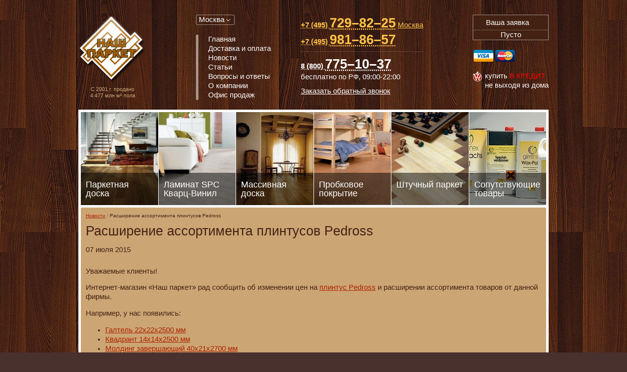

--- FILE ---
content_type: text/html; charset=UTF-8
request_url: https://www.our-parquet.ru/news/rasshirenie-assortimenta-plintusov-pedross.html
body_size: 19169
content:
<!DOCTYPE html>
<html lang="ru">
<head>
	<meta charset="utf-8">
	<meta name="viewport" content="width=device-width, initial-scale=1">
	<link rel="shortcut icon" href="/favicon.ico">
	<meta name="description" content="Расширение ассортимента плинтусов Pedross" />
<meta name="keywords" content="Расширение ассортимента плинтусов Pedross" />
<link rel="stylesheet" type="text/css" href="/assets/a4b0535a/app.min.css" />
<script type="text/javascript">
/*<![CDATA[*/
var jsParams={"csrf":{"YII_CSRF_TOKEN":"NldlamVvMXlmRVZRdW5nbEdPMWJTcUxIWHNGMVl0YTBsQCzvBCg-vkyt1d5C5GszGQNjCJ0CZhEoP3C5gTN4bg=="}};
/*]]>*/
</script>
<title>Расширение ассортимента плинтусов Pedross</title>
		<script>
		(function (i, s, o, g, r, a, m) {
			i['GoogleAnalyticsObject'] = r;
			i[r] = i[r] || function () {
				(i[r].q = i[r].q || []).push(arguments)
			}, i[r].l = 1 * new Date();
			a = s.createElement(o),
				m = s.getElementsByTagName(o)[0];
			a.async = 1;
			a.src = g;
			m.parentNode.insertBefore(a, m)
		})(window, document, 'script', '//www.google-analytics.com/analytics.js', 'ga');
		ga('create', 'UA-54488113-9', 'auto');
		ga('send', 'pageview');
	</script>
</head>
<body class="news news-rasshirenie-assortimenta-plintusov-pedross">


<div class="pageWrapperHolder">
	<div class="pageWrapper">

		<div class="header">

			<div class="logo">
				<a title="Паркет, Штучный паркет, Массивная доска, Ламинированный паркет" href="/">Паркет, Штучный паркет, Массивная доска, Ламинированный паркет</a>				<div id="floorCounter" class="floorCounter">
	С 2001 г. продано<br/>
	4.477 млн м&sup2; пола
</div>			</div>

			<dl class="navigationWrapper">
				<dt>
					<a href>
						<i class="icon-menu"></i> <span>Меню</span>
					</a>
				</dt>
				<dd>
					<dl class="regionSelector" id="yw0">
	<dt>
		<a href="http://www.our-parquet.ru/">Москва</a></i>
	</dt>
	<dd>
		<p class="title">Выберите регион</p>
		<ul>
							<li class="active">
					<a class="default" href="http://www.our-parquet.ru/">Москва</a>				</li>
							<li>
					<a class="" href="http://spb.our-parquet.ru/">Санкт-Петербург</a>				</li>
							<li>
					<a class="" href="http://volgograd.our-parquet.ru/">Волгоград</a>				</li>
							<li>
					<a class="" href="http://voronezh.our-parquet.ru/">Воронеж</a>				</li>
							<li>
					<a class="" href="http://ekaterinburg.our-parquet.ru/">Екатеринбург</a>				</li>
							<li>
					<a class="" href="http://nizhniy-novgorod.our-parquet.ru/">Нижний Новгород</a>				</li>
							<li>
					<a class="" href="http://nmsk.our-parquet.ru/">Новомосковск</a>				</li>
					</ul>
	</dd>
</dl>					<ul class="mainNavigation" id="yw1">
<li class="level0 first"><a title="Главная" href="/"><span>Главная</span></a></li>
<li class="level0"><a title="Доставка и оплата" href="/delivery-and-payment/"><span>Доставка и оплата</span></a></li>
<li class="level0"><a title="Новости" href="http://www.our-parquet.ru/news/"><span>Новости</span></a></li>
<li class="level0"><a title="Статьи" href="http://www.our-parquet.ru/articles/"><span>Статьи</span></a></li>
<li class="level0"><a title="Вопросы и ответы" href="http://www.our-parquet.ru/faq/"><span>Вопросы и ответы</span></a></li>
<li class="level0"><a title="О компании" href="http://www.our-parquet.ru/aboutus/"><span>О компании</span></a></li>
<li class="level0 last"><a title="Офис продаж" href="/contacts/"><span>Офис продаж</span></a></li>
</ul>				</dd>
			</dl>

			<dl class="contactsWrapper">
				<dt>
					<a href>
						<i class="icon-phone"></i> <span>Телефоны</span>
					</a>
				</dt>
				<dd>
					<div class="contacts"><span class="fn org" style="display:none;">&laquo;Наш паркет&raquo;</span>
<div class="phone main">
<p class="tel"><abbr class="value" title="+7 (495) 729-82-25"><span class="code">+7 (495)</span> <span class="number">729&ndash;82&ndash;25</span></abbr> <a class="address" href="/contacts/moscow/">Москва</a></p>

<p class="tel"><abbr class="value" title="+7 (495) 981-86-57"><span class="code">+7 (495)</span> <span class="number">981&ndash;86&ndash;57</span></abbr></p>
</div>

<div class="phone">
<p class="tel"><abbr class="value" title="8 (800) 775-10-37"><span class="code">8 (800)</span> <span class="number">775&ndash;10&ndash;37</span></abbr> бесплатно по РФ, <span class="workhours">09:00-22:00</span></p>
</div>
<a class="callback ourParquetBackCall" href="#callback" title="Заказать обратный звонок">Заказать обратный звонок</a></div>				</dd>
			</dl>

			<div class="shoppingCartWrapper">

				<dl id="shoppingCart" class="shoppingCart cartIsEmpty">
	<dt>
		<a href="/cart/" title="Перейти к оформлению заявки">
			<i class="icon-shipping-cart"></i>
			<span class="itemsQuantity">0</span>
			<span class="label">Ваша заявка</span>
		</a>
	</dt>
	<dd class="shoppingCartOrderDetails">
					<span class="empty">Пусто</span>
			</dd>
</dl>

				<dl class="creditCards">
					<dt>Принимаем к оплате пластиковые карты</dt>
					<dd>
						<ul>
							<li title="Принимаем к оплате пластиковые карты Visa"><a class="visa" href="/delivery-and-payment/">Visa</a></li>
							<li title="Принимаем к оплате пластиковые карты MasterCard"><a class="mastercard" href="/delivery-and-payment/">MasterCard</a></li>
						</ul>
					</dd>
				</dl>

				<div class="credit" title="Купить в кредит">
					<span>Купить <i>в кредит</i></span>
					<span>не выходя из дома</span>
				</div>

			</div>

		</div>

			<div class="catalogBlocksNavigation">
		<ul>
														<li style="background-image:url(/media/cache/hierarchy/0x190_r/p/pa/parquet-doska.jpg);)">
					<a href="/catalog/parquet-doska/"
					   title="Паркетная доска"
					   >
						<span class="title">Паркетная доска</span>
					</a>
				</li>
											<li style="background-image:url(/media/cache/hierarchy/0x190_r/l/la/laminat.jpg);)">
					<a href="/catalog/laminat/"
					   title="Ламинат       SPC Кварц-Винил"
					   >
						<span class="title">Ламинат       SPC Кварц-Винил</span>
					</a>
				</li>
											<li style="background-image:url(/media/cache/hierarchy/0x190_r/m/ma/massive-board.jpg);)">
					<a href="/catalog/massive-board/"
					   title="Массивная доска"
					   >
						<span class="title">Массивная доска</span>
					</a>
				</li>
											<li style="background-image:url(/media/cache/hierarchy/0x190_r/c/co/cork-cover.jpg);)">
					<a href="/catalog/cork-cover/"
					   title="Пробковое покрытие"
					   >
						<span class="title">Пробковое покрытие</span>
					</a>
				</li>
											<li style="background-image:url(/media/cache/hierarchy/0x190_r/s/sh/shtuchnii-parquet.jpg);)">
					<a href="/catalog/shtuchnii-parquet/"
					   title="Штучный паркет"
					   >
						<span class="title">Штучный паркет</span>
					</a>
				</li>
											<li style="background-image:url(/media/cache/hierarchy/0x190_r/s/so/soputstvuyuschie-tovary.jpg);)">
					<a href="/catalog/soputstvuyuschie-tovary/"
					   title="Сопутствующие товары"
					   >
						<span class="title">Сопутствующие товары</span>
					</a>
				</li>
					</ul>
	</div>

			<div class="contentWrapper">

		
		
<div id="sectionMain" class="section sectionMain">

	<div class="sectionContentWrapper noSidebars">

		
		<div class="sectionContent">

			<div class="sectionContentInner">

				
				<ul class="breadcrumbs">
<li><a href="/news/">Новости</a></li>
<li><span>Расширение ассортимента плинтусов Pedross</span></li>
</ul>
									<div class="sectionTitleWrapper">
													<h1 class="sectionTitle">Расширение ассортимента плинтусов Pedross</h1>
											</div>
				
				
				
	<div class="newsItemWrapper">

		<p class="newsDatetime"><i
				class="fa fa-clock-o"></i> 07 июля 2015		</p>
				<div class="userContent newsContent">
			<p style="margin-top: 10px;">Уважаемые клиенты!</p>
<p>Интернет-магазин «Наш паркет» рад сообщить об изменении цен на <a href="http://www.our-parquet.ru/catalog/soputstvuyuschie-tovary/plintus/pedross/" target="_blank">плинтус Pedross</a> и расширении ассортимента товаров от данной фирмы.</p>
<p>Например, у нас появились:</p>
<ul>
<li> <a href="http://www.our-parquet.ru/catalog/soputstvuyuschie-tovary/plintus/pedross/plintus22x22-pd/" target="_blank">Галтель 22х22х2500 мм</a></li>
<li><a href="http://www.our-parquet.ru/catalog/soputstvuyuschie-tovary/plintus/pedross/plintus14x14-pd/" target="_blank">Квадрант 14х14х2500 мм</a></li>
<li><a href="http://www.our-parquet.ru/catalog/soputstvuyuschie-tovary/plintus/pedross/edge/" target="_blank">Молдинг завершающий 40х21х2700 мм</a></li>
<li><a href="http://www.our-parquet.ru/catalog/soputstvuyuschie-tovary/plintus/pedross/reducer/" target="_blank">Молдинг разноуровневый 58х21,5х2700 мм</a></li>
<li><a href="http://www.our-parquet.ru/catalog/soputstvuyuschie-tovary/plintus/pedross/t-bar/" target="_blank">Т-молдинг 58х21х1000/2700 мм</a></li>
<li><a href="http://www.our-parquet.ru/catalog/soputstvuyuschie-tovary/plintus/pedross/plintus25x25-pd/" target="_blank">Уголок 25х25х2500 мм</a> </li>
</ul>		</div>
		
	</div>


							</div>

		</div>

		
	</div>
</div>
		
	</div>

					<div class="footer">
				<div class="footerInner">

					<div class="row">
						<ul class="mainNavigation" id="yw2">
<li class="level0 first"><a title="Главная" href="/"><span>Главная</span></a></li>
<li class="level0"><a title="Доставка и оплата" href="/delivery-and-payment/"><span>Доставка и оплата</span></a></li>
<li class="level0"><a title="Новости" href="http://www.our-parquet.ru/news/"><span>Новости</span></a></li>
<li class="level0"><a title="Статьи" href="http://www.our-parquet.ru/articles/"><span>Статьи</span></a></li>
<li class="level0"><a title="Вопросы и ответы" href="http://www.our-parquet.ru/faq/"><span>Вопросы и ответы</span></a></li>
<li class="level0"><a title="О компании" href="http://www.our-parquet.ru/aboutus/"><span>О компании</span></a></li>
<li class="level0 last"><a title="Офис продаж" href="/contacts/"><span>Офис продаж</span></a></li>
</ul>
						<div class="info">
							<noindex>
								<dl class="stat">
									<dt>Наша статистика</dt>
									<dd>
										<div><a href="//yandex.ru/cy?base=0&amp;host=www.our-parquet.ru"><img src="//www.yandex.ru/cycounter?www.our-parquet.ru" alt="Яндекс цитирования" width="88" height="31" /></a></div>
<div><!--LiveInternet counter--><script type="text/javascript"><!--
document.write("<a href='//www.liveinternet.ru/click' "+
"target=_blank><img src='//counter.yadro.ru/hit?t19.1;r"+
escape(document.referrer)+((typeof(screen)=="undefined")?"":
";s"+screen.width+"*"+screen.height+"*"+(screen.colorDepth?
screen.colorDepth:screen.pixelDepth))+";u"+escape(document.URL)+
";h"+escape(document.title.substring(0,80))+";"+Math.random()+
"' alt='' title='LiveInternet: показано число посетителей за"+
" сегодня' "+
"border=0 width=88 height=31><\/a>")//--></script><!--/LiveInternet-->

<!-- begin of Top100 code -->

<script id="top100Counter" type="text/javascript" src="//counter.rambler.ru/top100.jcn?2149765"></script>
<noscript>
<img src="//counter.rambler.ru/top100.cnt?2149765" alt="" width="1" height="1" border="0" />

</noscript>
<!-- end of Top100 code -->
<!-- begin of Top100 logo -->
<a href="//top100.rambler.ru/home?id=2149765">
<img src="//top100-images.rambler.ru/top100/w8.gif" alt="Rambler's Top100"
width="88" height="31" border="0" /></a></div>


<!-- Yandex.Metrika counter -->
<script type="text/javascript">
(function (d, w, c) {
    (w[c] = w[c] || []).push(function() {
        try {
            w.yaCounter26118594 = new Ya.Metrika({id:64977190,
                    webvisor:true,
                    clickmap:true,
                    trackLinks:true,
                    accurateTrackBounce:true});
        } catch(e) { }
    });

    var n = d.getElementsByTagName("script")[0],
        s = d.createElement("script"),
        f = function () { n.parentNode.insertBefore(s, n); };
    s.type = "text/javascript";
    s.async = true;
    s.src = (d.location.protocol == "https:" ? "https:" : "http:") + "//mc.yandex.ru/metrika/watch.js";

    if (w.opera == "[object Opera]") {
        d.addEventListener("DOMContentLoaded", f, false);
    } else { f(); }
})(document, window, "yandex_metrika_callbacks");
</script>
<noscript><div><img src="//mc.yandex.ru/watch/64977190" style="position:absolute; left:-9999px;" alt="" /></div></noscript>
<!-- /Yandex.Metrika counter -->

<script type="text/javascript"><!-- /* build:::5 */ -->
        var liveTex = true,
                liveTexID = 30755,
                liveTex_object = true;
        (function() {
                var lt = document.createElement('script');
                lt.type ='text/javascript';
                lt.async = true;
                lt.src = '//cs15.livetex.ru/js/client.js';
                var sc = document.getElementsByTagName('script')[0];
                sc.parentNode.insertBefore(lt, sc);
        })();
</script>

<script type="text/javascript">(window.Image ? (new Image()) : document.createElement('img')).src = location.protocol + '//vk.com/rtrg?r=sNvYJSqM7Uidrn*eYf3PEGn3YlKHs0zaYjMl8fJfIatpao2sPlZDwhLOKafQB7jJXWMC9u3rOI4vh3oqHzfDES5RvQokUFKpAFD4HAF4EogyQ/4XVFBipBnhzEB2e7Gsp0tMgPILLoCi6gV/i2Z2uePPdnMwKCaMRS6rx1xg*vU-';</script>

<script>(function() {
  var _fbq = window._fbq || (window._fbq = []);
  if (!_fbq.loaded) {
    var fbds = document.createElement('script');
    fbds.async = true;
    fbds.src = '//connect.facebook.net/en_US/fbds.js';
    var s = document.getElementsByTagName('script')[0];
    s.parentNode.insertBefore(fbds, s);
    _fbq.loaded = true;
  }
  _fbq.push(['addPixelId', '924673267562490']);
})();
window._fbq = window._fbq || [];
window._fbq.push(['track', 'PixelInitialized', {}]);
</script>
<noscript><img height="1" width="1" alt="" style="display:none" src="https://www.facebook.com/tr?id=924673267562490&ev=PixelInitialized" [^] /></noscript>

<!-- <script type="text/javascript" src="//2calls.ru/files/widgets/6011-ed63536b9-6b9a0dc1b3224e1-e14529285a672-a672-24d-b.js" charset="UTF-8"></script> -->									</dd>
								</dl>
							</noindex>
							©&nbsp;1995&ndash;2026 &laquo;Наш паркет&raquo;<br/>
						</div>

					</div>

					<div class="disclaimer">
						Все права защищены и охраняются законом. Использование материалов сайта разрешено только с
						письменного разрешения интернет-магазина «Наш паркет».
						Сведения, размещенные на настоящем интернет-ресурсе, носят исключительно информационный характер
						и
						не являются публичной офертой (ст. 437 Гражданского кодекса РФ).
						Убедительная просьба дополнительно уточнять указанные данные по электронной почте или контактным
						телефонам.
					</div>

				</div>
			</div>
			
		
	</div>
</div>
<div class="callbackPopupWrapper" id="callbackPopupWrapper">
	<div class="title">Обратный звонок</div>
	<div class="content">

		<form name="callbackForm" id="callback-form" action="/callback/" method="post">
<input type="hidden" value="NldlamVvMXlmRVZRdW5nbEdPMWJTcUxIWHNGMVl0YTBsQCzvBCg-vkyt1d5C5GszGQNjCJ0CZhEoP3C5gTN4bg==" name="YII_CSRF_TOKEN" />
		<div class="errorMessages">

		</div>

		<div class="row name">
			<input placeholder="Ваше имя" maxlength="255" name="Callback[name]" id="Callback_name" type="text" />		</div>

		<div class="row name">
			<input placeholder="Телефон" maxlength="128" name="Callback[phone]" id="Callback_phone" type="tel" />		</div>

		<div class="row text">
			<textarea placeholder="Комментарий" name="Callback[text]" id="Callback_text"></textarea>		</div>

		<div class="row recaptcha">
			<div>
				<input id="Callback_captcha" name="Callback[captcha]" type="hidden" /><div id="widgetRecaptcha_0"></div>			</div>
		</div>

		<div class="row buttons">
			<button type="submit">Перезвоните мне</button>
			<button type="reset">Отмена</button>
		</div>

		</form>
	</div>
</div>

<script type="text/javascript" src="/assets/265cb2f6/jquery.min.js"></script>
<script type="text/javascript" src="/assets/a4b0535a/app.bundle.min.js"></script>
<script type="text/javascript" src="/assets/fda201a4/widget.min.js"></script>
<script type="text/javascript" src="https://www.google.com/recaptcha/api.js?onload=recaptchaLoadCallback&amp;render=explicit&amp;hl=ru"></script>
<script type="text/javascript">
/*<![CDATA[*/
(function(g){
	'use strict';
	var ReCaptchaComponent = function () {
	    var self, defaultParams = {"sitekey":"6LeDINgSAAAAAORLDi_K35Us3OXNrOH-4AAehkzU"}, dfd = $.Deferred();
	    self = {
	        init: function () {
	            return dfd.resolve(self);
	        },
	        promise: function () {
	            return dfd.promise();
	        },
	        recaptcha: function () {
	            return grecaptcha;
	        },
	        widget: function (id, params) {
				params = $.extend({}, defaultParams, params || {});
	            return grecaptcha.render(id, params);
	        }
	    };
        return self;
	};
	g.recaptchaLoadCallback = (g.window.reCaptchaComponent = new ReCaptchaComponent()).init
})(this);
var recaptchaCallback_Callback_captcha = function(response){jQuery('#Callback_captcha').val(response);};
window.reCaptchaComponent.promise().then(function(c){c.widget('widgetRecaptcha_0', {callback: recaptchaCallback_Callback_captcha});});
/*]]>*/
</script>
</body>
</html>


--- FILE ---
content_type: text/html; charset=utf-8
request_url: https://www.google.com/recaptcha/api2/anchor?ar=1&k=6LeDINgSAAAAAORLDi_K35Us3OXNrOH-4AAehkzU&co=aHR0cHM6Ly93d3cub3VyLXBhcnF1ZXQucnU6NDQz&hl=ru&v=PoyoqOPhxBO7pBk68S4YbpHZ&size=normal&anchor-ms=20000&execute-ms=30000&cb=g2pqw7kha7pb
body_size: 49652
content:
<!DOCTYPE HTML><html dir="ltr" lang="ru"><head><meta http-equiv="Content-Type" content="text/html; charset=UTF-8">
<meta http-equiv="X-UA-Compatible" content="IE=edge">
<title>reCAPTCHA</title>
<style type="text/css">
/* cyrillic-ext */
@font-face {
  font-family: 'Roboto';
  font-style: normal;
  font-weight: 400;
  font-stretch: 100%;
  src: url(//fonts.gstatic.com/s/roboto/v48/KFO7CnqEu92Fr1ME7kSn66aGLdTylUAMa3GUBHMdazTgWw.woff2) format('woff2');
  unicode-range: U+0460-052F, U+1C80-1C8A, U+20B4, U+2DE0-2DFF, U+A640-A69F, U+FE2E-FE2F;
}
/* cyrillic */
@font-face {
  font-family: 'Roboto';
  font-style: normal;
  font-weight: 400;
  font-stretch: 100%;
  src: url(//fonts.gstatic.com/s/roboto/v48/KFO7CnqEu92Fr1ME7kSn66aGLdTylUAMa3iUBHMdazTgWw.woff2) format('woff2');
  unicode-range: U+0301, U+0400-045F, U+0490-0491, U+04B0-04B1, U+2116;
}
/* greek-ext */
@font-face {
  font-family: 'Roboto';
  font-style: normal;
  font-weight: 400;
  font-stretch: 100%;
  src: url(//fonts.gstatic.com/s/roboto/v48/KFO7CnqEu92Fr1ME7kSn66aGLdTylUAMa3CUBHMdazTgWw.woff2) format('woff2');
  unicode-range: U+1F00-1FFF;
}
/* greek */
@font-face {
  font-family: 'Roboto';
  font-style: normal;
  font-weight: 400;
  font-stretch: 100%;
  src: url(//fonts.gstatic.com/s/roboto/v48/KFO7CnqEu92Fr1ME7kSn66aGLdTylUAMa3-UBHMdazTgWw.woff2) format('woff2');
  unicode-range: U+0370-0377, U+037A-037F, U+0384-038A, U+038C, U+038E-03A1, U+03A3-03FF;
}
/* math */
@font-face {
  font-family: 'Roboto';
  font-style: normal;
  font-weight: 400;
  font-stretch: 100%;
  src: url(//fonts.gstatic.com/s/roboto/v48/KFO7CnqEu92Fr1ME7kSn66aGLdTylUAMawCUBHMdazTgWw.woff2) format('woff2');
  unicode-range: U+0302-0303, U+0305, U+0307-0308, U+0310, U+0312, U+0315, U+031A, U+0326-0327, U+032C, U+032F-0330, U+0332-0333, U+0338, U+033A, U+0346, U+034D, U+0391-03A1, U+03A3-03A9, U+03B1-03C9, U+03D1, U+03D5-03D6, U+03F0-03F1, U+03F4-03F5, U+2016-2017, U+2034-2038, U+203C, U+2040, U+2043, U+2047, U+2050, U+2057, U+205F, U+2070-2071, U+2074-208E, U+2090-209C, U+20D0-20DC, U+20E1, U+20E5-20EF, U+2100-2112, U+2114-2115, U+2117-2121, U+2123-214F, U+2190, U+2192, U+2194-21AE, U+21B0-21E5, U+21F1-21F2, U+21F4-2211, U+2213-2214, U+2216-22FF, U+2308-230B, U+2310, U+2319, U+231C-2321, U+2336-237A, U+237C, U+2395, U+239B-23B7, U+23D0, U+23DC-23E1, U+2474-2475, U+25AF, U+25B3, U+25B7, U+25BD, U+25C1, U+25CA, U+25CC, U+25FB, U+266D-266F, U+27C0-27FF, U+2900-2AFF, U+2B0E-2B11, U+2B30-2B4C, U+2BFE, U+3030, U+FF5B, U+FF5D, U+1D400-1D7FF, U+1EE00-1EEFF;
}
/* symbols */
@font-face {
  font-family: 'Roboto';
  font-style: normal;
  font-weight: 400;
  font-stretch: 100%;
  src: url(//fonts.gstatic.com/s/roboto/v48/KFO7CnqEu92Fr1ME7kSn66aGLdTylUAMaxKUBHMdazTgWw.woff2) format('woff2');
  unicode-range: U+0001-000C, U+000E-001F, U+007F-009F, U+20DD-20E0, U+20E2-20E4, U+2150-218F, U+2190, U+2192, U+2194-2199, U+21AF, U+21E6-21F0, U+21F3, U+2218-2219, U+2299, U+22C4-22C6, U+2300-243F, U+2440-244A, U+2460-24FF, U+25A0-27BF, U+2800-28FF, U+2921-2922, U+2981, U+29BF, U+29EB, U+2B00-2BFF, U+4DC0-4DFF, U+FFF9-FFFB, U+10140-1018E, U+10190-1019C, U+101A0, U+101D0-101FD, U+102E0-102FB, U+10E60-10E7E, U+1D2C0-1D2D3, U+1D2E0-1D37F, U+1F000-1F0FF, U+1F100-1F1AD, U+1F1E6-1F1FF, U+1F30D-1F30F, U+1F315, U+1F31C, U+1F31E, U+1F320-1F32C, U+1F336, U+1F378, U+1F37D, U+1F382, U+1F393-1F39F, U+1F3A7-1F3A8, U+1F3AC-1F3AF, U+1F3C2, U+1F3C4-1F3C6, U+1F3CA-1F3CE, U+1F3D4-1F3E0, U+1F3ED, U+1F3F1-1F3F3, U+1F3F5-1F3F7, U+1F408, U+1F415, U+1F41F, U+1F426, U+1F43F, U+1F441-1F442, U+1F444, U+1F446-1F449, U+1F44C-1F44E, U+1F453, U+1F46A, U+1F47D, U+1F4A3, U+1F4B0, U+1F4B3, U+1F4B9, U+1F4BB, U+1F4BF, U+1F4C8-1F4CB, U+1F4D6, U+1F4DA, U+1F4DF, U+1F4E3-1F4E6, U+1F4EA-1F4ED, U+1F4F7, U+1F4F9-1F4FB, U+1F4FD-1F4FE, U+1F503, U+1F507-1F50B, U+1F50D, U+1F512-1F513, U+1F53E-1F54A, U+1F54F-1F5FA, U+1F610, U+1F650-1F67F, U+1F687, U+1F68D, U+1F691, U+1F694, U+1F698, U+1F6AD, U+1F6B2, U+1F6B9-1F6BA, U+1F6BC, U+1F6C6-1F6CF, U+1F6D3-1F6D7, U+1F6E0-1F6EA, U+1F6F0-1F6F3, U+1F6F7-1F6FC, U+1F700-1F7FF, U+1F800-1F80B, U+1F810-1F847, U+1F850-1F859, U+1F860-1F887, U+1F890-1F8AD, U+1F8B0-1F8BB, U+1F8C0-1F8C1, U+1F900-1F90B, U+1F93B, U+1F946, U+1F984, U+1F996, U+1F9E9, U+1FA00-1FA6F, U+1FA70-1FA7C, U+1FA80-1FA89, U+1FA8F-1FAC6, U+1FACE-1FADC, U+1FADF-1FAE9, U+1FAF0-1FAF8, U+1FB00-1FBFF;
}
/* vietnamese */
@font-face {
  font-family: 'Roboto';
  font-style: normal;
  font-weight: 400;
  font-stretch: 100%;
  src: url(//fonts.gstatic.com/s/roboto/v48/KFO7CnqEu92Fr1ME7kSn66aGLdTylUAMa3OUBHMdazTgWw.woff2) format('woff2');
  unicode-range: U+0102-0103, U+0110-0111, U+0128-0129, U+0168-0169, U+01A0-01A1, U+01AF-01B0, U+0300-0301, U+0303-0304, U+0308-0309, U+0323, U+0329, U+1EA0-1EF9, U+20AB;
}
/* latin-ext */
@font-face {
  font-family: 'Roboto';
  font-style: normal;
  font-weight: 400;
  font-stretch: 100%;
  src: url(//fonts.gstatic.com/s/roboto/v48/KFO7CnqEu92Fr1ME7kSn66aGLdTylUAMa3KUBHMdazTgWw.woff2) format('woff2');
  unicode-range: U+0100-02BA, U+02BD-02C5, U+02C7-02CC, U+02CE-02D7, U+02DD-02FF, U+0304, U+0308, U+0329, U+1D00-1DBF, U+1E00-1E9F, U+1EF2-1EFF, U+2020, U+20A0-20AB, U+20AD-20C0, U+2113, U+2C60-2C7F, U+A720-A7FF;
}
/* latin */
@font-face {
  font-family: 'Roboto';
  font-style: normal;
  font-weight: 400;
  font-stretch: 100%;
  src: url(//fonts.gstatic.com/s/roboto/v48/KFO7CnqEu92Fr1ME7kSn66aGLdTylUAMa3yUBHMdazQ.woff2) format('woff2');
  unicode-range: U+0000-00FF, U+0131, U+0152-0153, U+02BB-02BC, U+02C6, U+02DA, U+02DC, U+0304, U+0308, U+0329, U+2000-206F, U+20AC, U+2122, U+2191, U+2193, U+2212, U+2215, U+FEFF, U+FFFD;
}
/* cyrillic-ext */
@font-face {
  font-family: 'Roboto';
  font-style: normal;
  font-weight: 500;
  font-stretch: 100%;
  src: url(//fonts.gstatic.com/s/roboto/v48/KFO7CnqEu92Fr1ME7kSn66aGLdTylUAMa3GUBHMdazTgWw.woff2) format('woff2');
  unicode-range: U+0460-052F, U+1C80-1C8A, U+20B4, U+2DE0-2DFF, U+A640-A69F, U+FE2E-FE2F;
}
/* cyrillic */
@font-face {
  font-family: 'Roboto';
  font-style: normal;
  font-weight: 500;
  font-stretch: 100%;
  src: url(//fonts.gstatic.com/s/roboto/v48/KFO7CnqEu92Fr1ME7kSn66aGLdTylUAMa3iUBHMdazTgWw.woff2) format('woff2');
  unicode-range: U+0301, U+0400-045F, U+0490-0491, U+04B0-04B1, U+2116;
}
/* greek-ext */
@font-face {
  font-family: 'Roboto';
  font-style: normal;
  font-weight: 500;
  font-stretch: 100%;
  src: url(//fonts.gstatic.com/s/roboto/v48/KFO7CnqEu92Fr1ME7kSn66aGLdTylUAMa3CUBHMdazTgWw.woff2) format('woff2');
  unicode-range: U+1F00-1FFF;
}
/* greek */
@font-face {
  font-family: 'Roboto';
  font-style: normal;
  font-weight: 500;
  font-stretch: 100%;
  src: url(//fonts.gstatic.com/s/roboto/v48/KFO7CnqEu92Fr1ME7kSn66aGLdTylUAMa3-UBHMdazTgWw.woff2) format('woff2');
  unicode-range: U+0370-0377, U+037A-037F, U+0384-038A, U+038C, U+038E-03A1, U+03A3-03FF;
}
/* math */
@font-face {
  font-family: 'Roboto';
  font-style: normal;
  font-weight: 500;
  font-stretch: 100%;
  src: url(//fonts.gstatic.com/s/roboto/v48/KFO7CnqEu92Fr1ME7kSn66aGLdTylUAMawCUBHMdazTgWw.woff2) format('woff2');
  unicode-range: U+0302-0303, U+0305, U+0307-0308, U+0310, U+0312, U+0315, U+031A, U+0326-0327, U+032C, U+032F-0330, U+0332-0333, U+0338, U+033A, U+0346, U+034D, U+0391-03A1, U+03A3-03A9, U+03B1-03C9, U+03D1, U+03D5-03D6, U+03F0-03F1, U+03F4-03F5, U+2016-2017, U+2034-2038, U+203C, U+2040, U+2043, U+2047, U+2050, U+2057, U+205F, U+2070-2071, U+2074-208E, U+2090-209C, U+20D0-20DC, U+20E1, U+20E5-20EF, U+2100-2112, U+2114-2115, U+2117-2121, U+2123-214F, U+2190, U+2192, U+2194-21AE, U+21B0-21E5, U+21F1-21F2, U+21F4-2211, U+2213-2214, U+2216-22FF, U+2308-230B, U+2310, U+2319, U+231C-2321, U+2336-237A, U+237C, U+2395, U+239B-23B7, U+23D0, U+23DC-23E1, U+2474-2475, U+25AF, U+25B3, U+25B7, U+25BD, U+25C1, U+25CA, U+25CC, U+25FB, U+266D-266F, U+27C0-27FF, U+2900-2AFF, U+2B0E-2B11, U+2B30-2B4C, U+2BFE, U+3030, U+FF5B, U+FF5D, U+1D400-1D7FF, U+1EE00-1EEFF;
}
/* symbols */
@font-face {
  font-family: 'Roboto';
  font-style: normal;
  font-weight: 500;
  font-stretch: 100%;
  src: url(//fonts.gstatic.com/s/roboto/v48/KFO7CnqEu92Fr1ME7kSn66aGLdTylUAMaxKUBHMdazTgWw.woff2) format('woff2');
  unicode-range: U+0001-000C, U+000E-001F, U+007F-009F, U+20DD-20E0, U+20E2-20E4, U+2150-218F, U+2190, U+2192, U+2194-2199, U+21AF, U+21E6-21F0, U+21F3, U+2218-2219, U+2299, U+22C4-22C6, U+2300-243F, U+2440-244A, U+2460-24FF, U+25A0-27BF, U+2800-28FF, U+2921-2922, U+2981, U+29BF, U+29EB, U+2B00-2BFF, U+4DC0-4DFF, U+FFF9-FFFB, U+10140-1018E, U+10190-1019C, U+101A0, U+101D0-101FD, U+102E0-102FB, U+10E60-10E7E, U+1D2C0-1D2D3, U+1D2E0-1D37F, U+1F000-1F0FF, U+1F100-1F1AD, U+1F1E6-1F1FF, U+1F30D-1F30F, U+1F315, U+1F31C, U+1F31E, U+1F320-1F32C, U+1F336, U+1F378, U+1F37D, U+1F382, U+1F393-1F39F, U+1F3A7-1F3A8, U+1F3AC-1F3AF, U+1F3C2, U+1F3C4-1F3C6, U+1F3CA-1F3CE, U+1F3D4-1F3E0, U+1F3ED, U+1F3F1-1F3F3, U+1F3F5-1F3F7, U+1F408, U+1F415, U+1F41F, U+1F426, U+1F43F, U+1F441-1F442, U+1F444, U+1F446-1F449, U+1F44C-1F44E, U+1F453, U+1F46A, U+1F47D, U+1F4A3, U+1F4B0, U+1F4B3, U+1F4B9, U+1F4BB, U+1F4BF, U+1F4C8-1F4CB, U+1F4D6, U+1F4DA, U+1F4DF, U+1F4E3-1F4E6, U+1F4EA-1F4ED, U+1F4F7, U+1F4F9-1F4FB, U+1F4FD-1F4FE, U+1F503, U+1F507-1F50B, U+1F50D, U+1F512-1F513, U+1F53E-1F54A, U+1F54F-1F5FA, U+1F610, U+1F650-1F67F, U+1F687, U+1F68D, U+1F691, U+1F694, U+1F698, U+1F6AD, U+1F6B2, U+1F6B9-1F6BA, U+1F6BC, U+1F6C6-1F6CF, U+1F6D3-1F6D7, U+1F6E0-1F6EA, U+1F6F0-1F6F3, U+1F6F7-1F6FC, U+1F700-1F7FF, U+1F800-1F80B, U+1F810-1F847, U+1F850-1F859, U+1F860-1F887, U+1F890-1F8AD, U+1F8B0-1F8BB, U+1F8C0-1F8C1, U+1F900-1F90B, U+1F93B, U+1F946, U+1F984, U+1F996, U+1F9E9, U+1FA00-1FA6F, U+1FA70-1FA7C, U+1FA80-1FA89, U+1FA8F-1FAC6, U+1FACE-1FADC, U+1FADF-1FAE9, U+1FAF0-1FAF8, U+1FB00-1FBFF;
}
/* vietnamese */
@font-face {
  font-family: 'Roboto';
  font-style: normal;
  font-weight: 500;
  font-stretch: 100%;
  src: url(//fonts.gstatic.com/s/roboto/v48/KFO7CnqEu92Fr1ME7kSn66aGLdTylUAMa3OUBHMdazTgWw.woff2) format('woff2');
  unicode-range: U+0102-0103, U+0110-0111, U+0128-0129, U+0168-0169, U+01A0-01A1, U+01AF-01B0, U+0300-0301, U+0303-0304, U+0308-0309, U+0323, U+0329, U+1EA0-1EF9, U+20AB;
}
/* latin-ext */
@font-face {
  font-family: 'Roboto';
  font-style: normal;
  font-weight: 500;
  font-stretch: 100%;
  src: url(//fonts.gstatic.com/s/roboto/v48/KFO7CnqEu92Fr1ME7kSn66aGLdTylUAMa3KUBHMdazTgWw.woff2) format('woff2');
  unicode-range: U+0100-02BA, U+02BD-02C5, U+02C7-02CC, U+02CE-02D7, U+02DD-02FF, U+0304, U+0308, U+0329, U+1D00-1DBF, U+1E00-1E9F, U+1EF2-1EFF, U+2020, U+20A0-20AB, U+20AD-20C0, U+2113, U+2C60-2C7F, U+A720-A7FF;
}
/* latin */
@font-face {
  font-family: 'Roboto';
  font-style: normal;
  font-weight: 500;
  font-stretch: 100%;
  src: url(//fonts.gstatic.com/s/roboto/v48/KFO7CnqEu92Fr1ME7kSn66aGLdTylUAMa3yUBHMdazQ.woff2) format('woff2');
  unicode-range: U+0000-00FF, U+0131, U+0152-0153, U+02BB-02BC, U+02C6, U+02DA, U+02DC, U+0304, U+0308, U+0329, U+2000-206F, U+20AC, U+2122, U+2191, U+2193, U+2212, U+2215, U+FEFF, U+FFFD;
}
/* cyrillic-ext */
@font-face {
  font-family: 'Roboto';
  font-style: normal;
  font-weight: 900;
  font-stretch: 100%;
  src: url(//fonts.gstatic.com/s/roboto/v48/KFO7CnqEu92Fr1ME7kSn66aGLdTylUAMa3GUBHMdazTgWw.woff2) format('woff2');
  unicode-range: U+0460-052F, U+1C80-1C8A, U+20B4, U+2DE0-2DFF, U+A640-A69F, U+FE2E-FE2F;
}
/* cyrillic */
@font-face {
  font-family: 'Roboto';
  font-style: normal;
  font-weight: 900;
  font-stretch: 100%;
  src: url(//fonts.gstatic.com/s/roboto/v48/KFO7CnqEu92Fr1ME7kSn66aGLdTylUAMa3iUBHMdazTgWw.woff2) format('woff2');
  unicode-range: U+0301, U+0400-045F, U+0490-0491, U+04B0-04B1, U+2116;
}
/* greek-ext */
@font-face {
  font-family: 'Roboto';
  font-style: normal;
  font-weight: 900;
  font-stretch: 100%;
  src: url(//fonts.gstatic.com/s/roboto/v48/KFO7CnqEu92Fr1ME7kSn66aGLdTylUAMa3CUBHMdazTgWw.woff2) format('woff2');
  unicode-range: U+1F00-1FFF;
}
/* greek */
@font-face {
  font-family: 'Roboto';
  font-style: normal;
  font-weight: 900;
  font-stretch: 100%;
  src: url(//fonts.gstatic.com/s/roboto/v48/KFO7CnqEu92Fr1ME7kSn66aGLdTylUAMa3-UBHMdazTgWw.woff2) format('woff2');
  unicode-range: U+0370-0377, U+037A-037F, U+0384-038A, U+038C, U+038E-03A1, U+03A3-03FF;
}
/* math */
@font-face {
  font-family: 'Roboto';
  font-style: normal;
  font-weight: 900;
  font-stretch: 100%;
  src: url(//fonts.gstatic.com/s/roboto/v48/KFO7CnqEu92Fr1ME7kSn66aGLdTylUAMawCUBHMdazTgWw.woff2) format('woff2');
  unicode-range: U+0302-0303, U+0305, U+0307-0308, U+0310, U+0312, U+0315, U+031A, U+0326-0327, U+032C, U+032F-0330, U+0332-0333, U+0338, U+033A, U+0346, U+034D, U+0391-03A1, U+03A3-03A9, U+03B1-03C9, U+03D1, U+03D5-03D6, U+03F0-03F1, U+03F4-03F5, U+2016-2017, U+2034-2038, U+203C, U+2040, U+2043, U+2047, U+2050, U+2057, U+205F, U+2070-2071, U+2074-208E, U+2090-209C, U+20D0-20DC, U+20E1, U+20E5-20EF, U+2100-2112, U+2114-2115, U+2117-2121, U+2123-214F, U+2190, U+2192, U+2194-21AE, U+21B0-21E5, U+21F1-21F2, U+21F4-2211, U+2213-2214, U+2216-22FF, U+2308-230B, U+2310, U+2319, U+231C-2321, U+2336-237A, U+237C, U+2395, U+239B-23B7, U+23D0, U+23DC-23E1, U+2474-2475, U+25AF, U+25B3, U+25B7, U+25BD, U+25C1, U+25CA, U+25CC, U+25FB, U+266D-266F, U+27C0-27FF, U+2900-2AFF, U+2B0E-2B11, U+2B30-2B4C, U+2BFE, U+3030, U+FF5B, U+FF5D, U+1D400-1D7FF, U+1EE00-1EEFF;
}
/* symbols */
@font-face {
  font-family: 'Roboto';
  font-style: normal;
  font-weight: 900;
  font-stretch: 100%;
  src: url(//fonts.gstatic.com/s/roboto/v48/KFO7CnqEu92Fr1ME7kSn66aGLdTylUAMaxKUBHMdazTgWw.woff2) format('woff2');
  unicode-range: U+0001-000C, U+000E-001F, U+007F-009F, U+20DD-20E0, U+20E2-20E4, U+2150-218F, U+2190, U+2192, U+2194-2199, U+21AF, U+21E6-21F0, U+21F3, U+2218-2219, U+2299, U+22C4-22C6, U+2300-243F, U+2440-244A, U+2460-24FF, U+25A0-27BF, U+2800-28FF, U+2921-2922, U+2981, U+29BF, U+29EB, U+2B00-2BFF, U+4DC0-4DFF, U+FFF9-FFFB, U+10140-1018E, U+10190-1019C, U+101A0, U+101D0-101FD, U+102E0-102FB, U+10E60-10E7E, U+1D2C0-1D2D3, U+1D2E0-1D37F, U+1F000-1F0FF, U+1F100-1F1AD, U+1F1E6-1F1FF, U+1F30D-1F30F, U+1F315, U+1F31C, U+1F31E, U+1F320-1F32C, U+1F336, U+1F378, U+1F37D, U+1F382, U+1F393-1F39F, U+1F3A7-1F3A8, U+1F3AC-1F3AF, U+1F3C2, U+1F3C4-1F3C6, U+1F3CA-1F3CE, U+1F3D4-1F3E0, U+1F3ED, U+1F3F1-1F3F3, U+1F3F5-1F3F7, U+1F408, U+1F415, U+1F41F, U+1F426, U+1F43F, U+1F441-1F442, U+1F444, U+1F446-1F449, U+1F44C-1F44E, U+1F453, U+1F46A, U+1F47D, U+1F4A3, U+1F4B0, U+1F4B3, U+1F4B9, U+1F4BB, U+1F4BF, U+1F4C8-1F4CB, U+1F4D6, U+1F4DA, U+1F4DF, U+1F4E3-1F4E6, U+1F4EA-1F4ED, U+1F4F7, U+1F4F9-1F4FB, U+1F4FD-1F4FE, U+1F503, U+1F507-1F50B, U+1F50D, U+1F512-1F513, U+1F53E-1F54A, U+1F54F-1F5FA, U+1F610, U+1F650-1F67F, U+1F687, U+1F68D, U+1F691, U+1F694, U+1F698, U+1F6AD, U+1F6B2, U+1F6B9-1F6BA, U+1F6BC, U+1F6C6-1F6CF, U+1F6D3-1F6D7, U+1F6E0-1F6EA, U+1F6F0-1F6F3, U+1F6F7-1F6FC, U+1F700-1F7FF, U+1F800-1F80B, U+1F810-1F847, U+1F850-1F859, U+1F860-1F887, U+1F890-1F8AD, U+1F8B0-1F8BB, U+1F8C0-1F8C1, U+1F900-1F90B, U+1F93B, U+1F946, U+1F984, U+1F996, U+1F9E9, U+1FA00-1FA6F, U+1FA70-1FA7C, U+1FA80-1FA89, U+1FA8F-1FAC6, U+1FACE-1FADC, U+1FADF-1FAE9, U+1FAF0-1FAF8, U+1FB00-1FBFF;
}
/* vietnamese */
@font-face {
  font-family: 'Roboto';
  font-style: normal;
  font-weight: 900;
  font-stretch: 100%;
  src: url(//fonts.gstatic.com/s/roboto/v48/KFO7CnqEu92Fr1ME7kSn66aGLdTylUAMa3OUBHMdazTgWw.woff2) format('woff2');
  unicode-range: U+0102-0103, U+0110-0111, U+0128-0129, U+0168-0169, U+01A0-01A1, U+01AF-01B0, U+0300-0301, U+0303-0304, U+0308-0309, U+0323, U+0329, U+1EA0-1EF9, U+20AB;
}
/* latin-ext */
@font-face {
  font-family: 'Roboto';
  font-style: normal;
  font-weight: 900;
  font-stretch: 100%;
  src: url(//fonts.gstatic.com/s/roboto/v48/KFO7CnqEu92Fr1ME7kSn66aGLdTylUAMa3KUBHMdazTgWw.woff2) format('woff2');
  unicode-range: U+0100-02BA, U+02BD-02C5, U+02C7-02CC, U+02CE-02D7, U+02DD-02FF, U+0304, U+0308, U+0329, U+1D00-1DBF, U+1E00-1E9F, U+1EF2-1EFF, U+2020, U+20A0-20AB, U+20AD-20C0, U+2113, U+2C60-2C7F, U+A720-A7FF;
}
/* latin */
@font-face {
  font-family: 'Roboto';
  font-style: normal;
  font-weight: 900;
  font-stretch: 100%;
  src: url(//fonts.gstatic.com/s/roboto/v48/KFO7CnqEu92Fr1ME7kSn66aGLdTylUAMa3yUBHMdazQ.woff2) format('woff2');
  unicode-range: U+0000-00FF, U+0131, U+0152-0153, U+02BB-02BC, U+02C6, U+02DA, U+02DC, U+0304, U+0308, U+0329, U+2000-206F, U+20AC, U+2122, U+2191, U+2193, U+2212, U+2215, U+FEFF, U+FFFD;
}

</style>
<link rel="stylesheet" type="text/css" href="https://www.gstatic.com/recaptcha/releases/PoyoqOPhxBO7pBk68S4YbpHZ/styles__ltr.css">
<script nonce="gj1ZVjiRUa0HNhhpTvE75g" type="text/javascript">window['__recaptcha_api'] = 'https://www.google.com/recaptcha/api2/';</script>
<script type="text/javascript" src="https://www.gstatic.com/recaptcha/releases/PoyoqOPhxBO7pBk68S4YbpHZ/recaptcha__ru.js" nonce="gj1ZVjiRUa0HNhhpTvE75g">
      
    </script></head>
<body><div id="rc-anchor-alert" class="rc-anchor-alert"></div>
<input type="hidden" id="recaptcha-token" value="[base64]">
<script type="text/javascript" nonce="gj1ZVjiRUa0HNhhpTvE75g">
      recaptcha.anchor.Main.init("[\x22ainput\x22,[\x22bgdata\x22,\x22\x22,\[base64]/[base64]/[base64]/[base64]/[base64]/UltsKytdPUU6KEU8MjA0OD9SW2wrK109RT4+NnwxOTI6KChFJjY0NTEyKT09NTUyOTYmJk0rMTxjLmxlbmd0aCYmKGMuY2hhckNvZGVBdChNKzEpJjY0NTEyKT09NTYzMjA/[base64]/[base64]/[base64]/[base64]/[base64]/[base64]/[base64]\x22,\[base64]\\u003d\\u003d\x22,\x22wrbCpht2w4jCihnCnAV+w7TDlj0XCsOYw7fCkTrDkgJSwqYvwovCssK2wohiOVV0BMKdKcKKDcO4wpZZw4bCusKaw6I/JikONMK7LFEsElU5wrvDvx3CjhxhRjMdw6bCqmZ8w5fCumRlw47DtiTDksKnCsK7IXo+woXCqcKXwpbDlMOCw4jDiMKowr/DtMKpwp7DrWLDo3Mrw6REwofDq23DisK2Jn0BVjIBw5EkGVxLwowWCsOAPkZ8fjPCpsK1w4vDtMKVwo9Dw4JZwqhTe2fDoVXCsMKJSWV7wqR/VcOcVMKjwoAjTsKIwro0w7FdH10Sw4IPw4sYXsO6BXzCiS3Cghx/w7zDh8Kgwp3CnMKpw4XDuBnCu2zDo8KdbsKsw6/[base64]/wrvDncO4wrjCkMK+LwjDjEzDrsOTI8OIw7hsfUs6YSHDn1pxwr3Dv2pwSsOHwozCicOqQDsRwpc2wp/[base64]/CkG/Dmislwrwdw6LChcKBX13Ds8ORC1XDkMOlbsK4Vy/[base64]/CosKmEcK6H3EnZn/CtcK/YMOTV8OpbF0UHWHDhcKCEcOJw5zDunbDv1VkUy/DnT0VTFwTw7bDuSXDlS/DhnPCv8OIw4XDvMORHsOTDcOaw5BvaUlsRMKdw7rDuMK8ZcOGLmF9GMO6w55vw4rDgFpawqjDv8OmwpA/[base64]/wqnDuX5gworDvcOqw5sow4XDnMOVw4jDt3PCjsOhw4kMNDrDqcOFfh1VFMKKw55kw48qBipbwosRw6NPUC3DnDQRI8KzFsO1V8KPwrwZw40UworDg2VFTU3DrX83w4NvXCZ5bcKHw7DCqHQMQlvDukrCpsOYYMK1w67DmcKnRyYRSikQdkjDqC/DrwbDp0NDwox4w64uw6x4TFxuEcK1Vkdhw7pmTwzCk8KuVnDCqMOuYMKNRsOhw4/[base64]/Cty3CqsKPw4XCo0fCthDDlF4zS8OiPHMeNGfDtA1xXUlTwpvCl8O0KndCSBXCh8OuwroDKgc1XgrClMOewpzDqcK2w7jCnwjDv8OEw4TClVVzwoXDnsOiwp3Cp8KPTE3DgcKbwp9cw6o9wp/DucKhw59ow6FEMQRlEsOEMhTDhgvCrcOoVcOjFcK3w63DmsO4NcOww5FMJsOnFEzCtRw7w5QvRcOoRcKxbkkCwrszOcKgMUPDj8KSDE7Dn8K8FsOaVXHCslhDG2PCsRTCv1JqBcOCXz5Xw7PDnzfCscONw6oswq1mwqfDqMO/[base64]/bWjDn2Bbwpl7XsO4dcOceVhKbMOmwrDDtW4qWMKIVsOxf8O6wrobw7NSwqvCm0IHw4RjwrPDlHzCh8OENSPDtg8wwofCrsOPwoYYw4Rjwrg5TMKKwo8Yw7PClmnCiEofOUIqw6vCpcO5O8O0RcKMUMOsw7rDtC/ChnrDncKidHQmZnnDgGBzMMKiJR8UDMKEC8KCZ1NDPAoKTcKZw6Qgw6dUw57DnsO2GMO/woY4w6rDqUVnw5VYX8O4wo4wfm0Zw5QMR8OKw5NxF8KXwrPDncOhw50nw7wrwoEiAkReDMOEw7QVHsKCwpfDssKFw7IBHMKKLy4hwoAWacK/wqjDjC0swpDDtT4OwoAbwpHDqcO0wqTDs8KNw7/[base64]/DqDHDncOXwpLCtGcXwqDDisOVF008wqvDl2bChynDpnnDmDBTw4kuw5oewrcFATxkPVt2BsOaGMOYw4Mmw7PCrnZTOGYqwobCi8KjP8O3ARImwoDCrMOAw4bDtsOdw5ghw4TDosKwL8KEwrbDtcOCSjZ5w5/CqEPDhWDCjRXDphXDr0TDni8ZfT4pwqhKw4TCsl9nwqLCgsOTwprDrcOiwrYcwqovJ8OnwoZ/I3UHw4NWNcOGwoxkwoo+B30Jw41bcDvCosK1JQwJwqjDvgPCocKswrXCqcKiw6/DnsKjHcKiSMKWwqx6JxpAKCPDgMOOV8OeQMKsDsKDwr/Dg0bCoSXDiElfbUwuJ8K3RTPCvgLDnnHDvMOVM8OVNcOzwq9MSlrDu8Ocw6DDg8KEC8KZwpN4w6rDvWrCkwNaNlxawqrDocKGw5HDn8KHw7Ehw7trTsOLOlbCr8KHw5U1wrLCsk3CuUUww6/[base64]/CsMOkwo3DnMKINWjCnlNowp3DtMKBw51cVgfCshQyw6JmwrPDnhxFB8KFSA/Dq8OKwp95ZlItScKNw41Ww7fCkMKIwqIHwrvDrxIZw5JiKMONUsO6wq9tw6/CgMKbwobCijVEPyrCu2BvKcKRwqjDiTR+L8OEEsOvw77CkUsFBgXDg8OmXDzCsmM8DcOIwpbDg8KGYhLDhkHCt8O/FcOjWj3DtMOrDcKawr3DsCNZw67CoMOEeMKrTMOJwqLCjTV/[base64]/OQXCnsO1wrXCj2ZJwojDiMOIGsKoCcK2eV8xwrjDucK9OsK2w6g8wrwcwrHDqh7CkE8+UXoyVMOPw4wTNMKcw6nChMKCw5keYAFywpXCoyvCicKmQHV4JRzCvzjDpxEnfXxKw6bDtUlPf8KBZMKpeSjClcO4wqnDuj3DiMKZUUDDr8O/[base64]/[base64]/CkFJTMcOPw7F/aCTCsxBPwpzDimLClcOYD8KBBcOZRcO6w5VhwpjDoMOuDsOowqPCisOabGU/wrI2woPDpMKCQ8OJw7U6woPCgMKlw6YpeQ/CusKyVcOKKcOxbFt9w7UrT3R/wpbDmsKlwoBJSsK7DsOyAcKxwpjDkyTCmRRRw7fDmMOWwozDnQvCnGMow6s0fk3Dsh4ueMObwpJ0w47Dn8OUQiwZGsOgCMOowojDvMK4w4/Co8OUEyTCmsOhRsKRw4zDnhLCv8K1AVIJwoc8wp7CusK7w60uUMK5aUvCl8Kiwo7CgwbDhMOIZ8KSwqUADEYnBworPgZlw6PDtsK5UUg1w7DDiDNdw4RKS8Orw6TCtsKaw63CkFweYAIubXV/DWhKw4LCgTtOKcKKw5gHw57DuxdidcOkDsORc8OFwqHCksOzB2Aefi/DnmsBa8OLI1PCgiE/wpTDo8ODDsKaw4bDr3fClMOowrBAwoJ/TcKQw5jDjMOcw4h4worDvsKTwoHDuhTCthrCmHPCm8KHw6/CihHDksOWw5jDo8KMOhlFw5RiwqNyd8O4NATDg8O+aTPDmcOnMDDChhnDv8OsXMOkZlEWwqXCs0gaw7Icw7swwrDCtWjDuMK6DMOlw6U+RCA7c8OQScKBMW/[base64]/wotNRcKtw6cVPABawodlDMOQOMOJw6QXaMKAMig8wrTCo8KfwrIuw4zDg8K/K0zCv3fCsGgUeMKHw6Yvw7XCvlI6U0UwKTgbwoMAekxcOsKiPlkEMVrCi8KwNMKTwpDDjcOsw43DkwF/A8K5wofCmz1aIcOYw7t8ClLCoCJnIGclw6rDmsOfwr/Dhh/DiQceO8KmGg8SworDowd+wo7DjD7ColN0wpHDqg8vHH7DmWJwwq/DqFfCjMKqwqQqS8KIwqBFOGHDjSXDvwVzccKqwpEeQ8OrCjxMN2FwA0vClFZdZ8KrMcO6w7IFAmhXwrs4wpfDpltKUcKTecKQI2zDtT91IcOvworCisK6b8OWw5Rnw6jDlC0JGHQ0FsOMMl/CuMOsw7kFIsOOwoQxBGFnw7HDpcO2woDDn8KeNsKBw6Qzd8Kowo3DhBrCh8KiFsOaw6J0w6XDrh4YaRTCrcKnCVRPM8OMJB1iAzfDvC3CtsKCw43DhlcKByRqBxrCqcKeS8OqXWlowok9d8O3w51xV8O/EcOlw4VERXhqwqPDkcOBRxHDj8KZw5Upw43DucKxw6nDjGXDuMOJwo5MMMKgZgfCt8Kgw6/DihJHLsOiw7Zewp/DlzUSw7LDpcKFw6zDrsOww5kUw6vCkMOfwqdOMx9XLkRjXwTDvGNrFEAsRAEDwpAyw4pEW8OFw68CITLDksOmHsKYwosFw4cpw4nCrsKvIQEVK0bDuFsFwqbDtTkGw5PDt8O6YsKeChLDkcOuRkzCrHASZh/DrcK5w55sOsOTwo1Kw7tHwrQuw6fDr8KOJ8OMwoMHwrkzT8OHP8OGw4bDp8K2KlJ8wovCt3VnLVVvUsOtdidJw6bDknLCt1hEcMKzP8KkaDTDikPDicOiwpDCp8OPw4IIGnHCrEVQwpRsdxErDcOVV39GG0vCqz1/XkxlU3JBSEkIHy7DsjolQMKxw7x6w6rCuMK1IMKlw747w4wgd3bCvMO0wrVkIyvCkDFzwpvDgcKLAcKOw5dzUcOUw4rDnMOww5LCgg7CoMKJw5Z2Tx/DnsKTacKbGcKCVQtMIjBPARHCusK0w4PCnT3Dr8KGwpJrYcODwp8YFcKxScOrHcO6ZHjCvDLDsMKcKWjDosKDGUsneMKJBDhPQ8OdNQHDisOtw7ogw7jCoMKOwpY1wp8JwonDn1vDg1DCqcKKYsKBCgvCg8KvCF3Cr8KcKcONw6Akw7N8VE4ww4wZEh/Cr8Kyw47Do3dLwop8bcKOH8OVLMKSwrMlEFxfw5bDocKqAcKSw5HCr8KAYW8US8KWw7/DisKrw4DDh8KuHX/[base64]/[base64]/[base64]/DvHcFwoNSworDgsK0w6PCmw5kw4/Cl8OVLcKaw5XCkcOXw65mZzcsIMO4QsO5I1cNwpI6U8OqwqjDqSc0AjPCpMKnwq9IHMKRVGbDgcK/[base64]/DuXIBSykmaMKBGSwSOEfDv1J+ej1yYwI+ZAvDmxHDlyHCgi/CksKQORrDrg3DqXVlwpDDkl9Rwoo/[base64]/Cl3jDgsK7NcKiwoJEMwHCrxnCu8KLwpjCtcKvw6XCsWjCt8OhwoPDi8OUwqvCtMOgPcK0dU05FHnCscKZw6vDsARCdE9DXMOoIQV/wp/DozjDlsOyw5fDtMKjw5rDmATDhS9Ww6DCgzrDgV4/w4DClcKKY8OIw5HCisOww50ew5ZrworDiRoFw5Flw6lpV8KkwpDDiMOgHcKewp7CgxfClMK/wrfCrcK1eFrCjsOCw5k2w7Nqw5Ihw7czw77CslfCvMKiw6DDp8Klw5zDucOow7J1woXCkDzDmlYmwo7Dtw3CrMOICCNJTxXDmGDCoG4uW3Rfw6TCucKLwr/DlsKpNsOnLBstw4RbwodMw6jDncKfw4UDNcOlMHcBGsOVw5Qdw4glbil+w5wxdsO3woM1wqLCnsO1w44DwqfDrMOBQsO0N8KeacKNw7/DqsOMwpUTaBQDW2ozJMKawoTDmcO/wo/CqsOXw6hawqs5DHcfUTfClCtTw5YoO8OPwq/CnzfDq8OBXAHCo8KCwp3CtMOTDsO/[base64]/LMOnw5sfw58qNcKlw5TCoz7CsBHChcKqw4vDucOXLR/DnRPDtBJUwqVbw58HJVctw6rDtMOePXFeIcO/w64ua1h5wpoPPArCjVpLdMOMwpYjwpVaIsOEWMOsUzpsw4/DgB0MMlQLRMOGwrpANcKcwovDpHUiwrLCrsOQw51Vw5JMwpDCl8OnwrbCkcOEHUnDtcKOwrhfwrNCw7Vswq8sPsKmZcOqw7wmw78HNCHDkH3ClsK9EsKjSA0Aw6szRsKODzHCuGNQXsOvOsO2TcKxfMKrw5vDtMOiwrTCiMOgJ8KOVsOSw4fDtGpjwqbCgC/[base64]/B2TDlcOxXRYGw69Qw4dUwoxPw6NRN3N4wpXDj8OMw4DCiMKewoU/TUlvwoYHfFXCpsO5w77DsMKEw6Zbw4A2BlhXKwhyekVmw6FSwrDCj8Kjw5XCvQzDm8Orw6XDvX4+w4lsw5Etw4rDrCnCnMOXwrvCtsKzwr/CtzxmfcK8U8OGw6wMZMOkwrPDkcOiZcOqUsK/w7nCs3E/wqxJw5XDqcOcdcOJSDrCo8OLw4gSw7jDpMKlwoLCplIfw5vDrMOSw7QywqbCpFhJwrRQAsKQwr3Dq8OfZC/CoMO1wpxtYMO/Y8OdworDhmTCmjkxwo3Do1V6w7UlOMKHwq85NMKxcMO1Mkd2w6dNSMOMDcKQO8KNZcOAU8KlXydcwqV3wpzCssOmwqrCssOMHcOPFcKiVMOFwqjDiRlsScOrJcOfGsKowog4wqzDqmDCpndSwoFRS1rDq2N6S3/ClsKCw7knwowrDMO+cMOzw4zCt8KLBUHCn8O4WcOyW3Q3C8OWYSV8BcOtw5UPw4LDpg/DmRrDjB5sMFQra8KVw4/[base64]/[base64]/Cn8OkBG/Cl8K3dxDCpgrDmgPCqcOFw7vCr3JywpsVaT5+M8KiJ1jDrVspX3PCnMKBwo3DiMOjUDjDkMOqw5UrPsKDwqLDu8Omw5TDs8K4csOwwr1Uw7YfwpnCrcKxwobDisK8woHDs8Kqwr7CsURADzDCqcO0QsK2KGNzwos4wpnCpsKSw4vDmSzDhsK+wr7DmQtsMWYnE3/CnGXDu8Oew6VCwoQMDcKdwpPCvMOdw4ckw55ew4REwp17wqZGFcOVLsKeIMO1e8Knw4AVMsOKW8OVwrrDiSfCnMOMLkbCr8Oqw5JewoZifXhYVg/DoF9Dwp/CjcOCZEEBw5LCmCHDkn0OVMKhTEFpRAEQKcKIf1E0PsOGc8ObYHrCnMOYSy/[base64]/[base64]/[base64]/CgTXCksOMw7sgwqUnCMOTDF7DrS9qw6nCisOgwp/DkjXCo382SMKbRsOeDMOPYcK4K2/CkFQaAw9tYH7CgEhrwoDCiMKwRcKYw7cMfcOwKcKpLcKwUEtkQjpZFQ7DrmYUwq1Yw6TDpn1baMOpw7nDocOOF8KQw7RTCWE1LMOswrPCggfDmG7CisOzOXtMwqpMwoZCX8KJWS/CoMOrw7bCpgvCtx5dw4nDnGHDoD7CuTFJwrPDrMO2wptbw64lOMKgDkjCjcORNsODwpvDhy0+wrDCvcKZMQxBUcKwZDsVbMODODbDs8KZwobDgVt0aAwmw6vDncOiw45Bw6rDhg3ChABaw5/DuyF1wrARbDskbUTCvcOrw5HCtsK4wqYyHDfCjCRXwp9wD8KNXsKGwpHCkykQciDCk1HDumtJw6gyw7rDrxx2a0ZMO8KSw4xNw45/woknw7rDuhzDuiDCrsKvwozCrDoabsKtwrHDkCoibMOWw6HDr8KUw5bDs2XCplR/V8O8VsKqNcKRw4LDisKnC0NQwpLCiMOZVE0BDsKFAQXCok4IwqlAcQxxUMONeFvCnV/Ct8K1LcKfelXCqH41QcKKUMK2w6TCmAFjVcOcwrzCiMO+wqbDqz4EwqFQDcKLw4gdX0/DhT9rL1Qcw4g3wqA4TcKNLTJYY8KUbETDk14easOHw7UTw7nCs8KeZ8K7w63DusKCwqtmPjXCgcKMw7DCq2HCpW0Fwo0Kw7I2w7vDjEfCh8OlGcKXw7cRDcOoRsKCwrNAMcKHw68Vw7DDj8O6w7fDqn/DvHhCbcKkw6p+fk3ClMK5AMOtbcOOTWw2I2jDqMOwEwwFWsO4cMO4w4pMO1LDqFsjVzFIwqMAw6kfCcOgT8Otw7bDtgLChVtsfFHDpiHCvMOiCMK9fBRFwpd7cx7Ct3ZMwr8Gw6nCsMK+GVzCk3TCmsKDF8KjMcObwr0ZBMKLBcKNKm/DgnYGN8OywozDiycqw6DDlcOvW8KAeMK5GXB9w5ZEw6JvwpRfEDEhXRfDoA/CrMOVUQglw4jDrMO1woTCnU1kw4Ifw5TDtw7DrWEswrnCpMKeEcKjIsO2w4JqMMKfwqs/woXCmsK2UBIhQcOUGMOhw6jDi2Blw54dw6TDrHbDgkkwdMKiw787wqErD0PDmcOWUEPDmXVTfMOfHX3DpyHDr3rDgC5XOsKYLsKaw4rDvcO+w6HDqMKtAsKnw6rCk0/Ds03DjzdVwoFgw4NvwrArOsKOwpfCjcOXJ8KYw7jCnXHDkcO1VcO7worDv8O1w57CgcKyw5x4wqgrw7d/TAfCnCzDvikTa8KED8KOQ8O9wrrDkhg9wq11fEzCpyItw7EfADTDjsKowqrDh8KkwoHCgDBAw6TDocKVBsOJw4low6kyP8KMw6ZpfsKLwp3DplfCscKMw7nCpCMMP8KfwoBGHibDvsKeUUnDlMOWQwYuWXnClhfClVQ2w4wFasK0cMOPw7/[base64]/[base64]/Co1lhwowhY8KNQMO6wpx3UU4UQ8ONwr5mA8KwdBbDjiTDpgIQDikNd8K7wqJbQMKywqEUwrZqw7nDt2p3woJiAhPDksO2QcOfB0TDkT1MQmLCq3XCosOyZ8KKATwVW2zDtMOlwpLDpwDCmjY3wr/CviTCscKiw5XDr8KcPMKCw5vCrMKCYAgoHcK1w4DDn21sw7XDrmHDvcK4DlrDnQ5VTz5rw6fCkwrDk8KJwo7Dtz0twoMGwohxwqUBL3LDghHDkcKJw7DDtcKuYsKFQnpVVjjDmMONMhbDoAo8wovCtWlXw5o5BXg8Wydwwp/CpcKuAwh7wo/[base64]/CtsOxUh7Dj8K5wo/DiCt6wqTCpsOBCcOEQ8OBHCfCnMOwbMOEQAkNw60TwrXCl8OIPMOOJMOawpLCoSfDm3QFw73DuSHDtiB8wqLCphZTw5laQ0A8w4YDw4NxJlzCiwfDp8O+w6fCmDXDqcKXKcKzXX9BKsOWGsOOwrrDuE/[base64]/[base64]/[base64]/DisOLw4cAw5TCtsOsNcK2wrZiTcKSR3XDklLCq0DCr3Zyw6wFcC5ABELDnigvacO9wrRDwofCvcOMwq/DhHQfEsOETcOBclBHIcO3w6o3wqrCrRJQwo0zwot1w4bCkwIKOBRqG8KWwpzDsBbCtMKfwpbCsgrCqnzDnV4cwq3DhmRVwqTDlxoGc8OAOE4uLsKuWsKPHTnDsMKWT8Oswr/[base64]/BcOhYMOQLkPDp8KDw7vCkh9fwo7DsMKDNsO8w5kWKMO6w4rCtypBLUYZwoUVdkrCh31jw7rCtcKCwpAZwoTDjsKQwo7Cs8OBCUzCgDTCgC/DocK1w7FnaMKdQcKFwoJPBjjDmELCiHoOwp5VRznCgcKEw5XDihILKH1GwqZvw7x+wptKIjvDomrDkHVMw7FQw4kiw6F/w7PCrlPDt8KswqHDk8KNeCISw7vDnwLDn8KcwqLCvRbCv1EOdVVVw63DmSfDsUB0CsO2YcOfw6YscMOtw7PCq8KVFMOVLkhcbgVGZMK6aMKbwoFmNAfCkcOuwr82Nx0sw7gAaRDCpl3Dn10rw6vDo8ODFCfDkn0KVcO/YMOXw6PDvBVlw7dJw5/ChRxmDMONwpXCqsO9wqrDjcKRwpl+OsKTwqUVwqjDiRsnVmc4TsKiwrTDqMOGwqnCt8OjEVUuU1d1CMK+wrJtw4cPwoTDocOUw4PDtEB3w4NJwpPDisOdw43Cv8KfJDYswokXNgUEwqnDqTpgwocSwqvCgcKuw7prGXdyQsOjw7NnwrYTVgt5U8O2w5QvT3k/PBbCrSjDp1oDw4zCpkHDucOjBWVsbsKawq7Dhi3ClVonFTTDjcOwwo84wqJSHcKaw6HDlMKLworDgMOdwqzCi8KIDMO7wqnCvQ3Co8Ktwr0lcsKCJk9owojCjcO2w5/CiF/CnXpQw4XCp1o5wqYZw6zCp8K/HTfCssO9w41swqnCjU4tfQzDiUjDkcKBwqjCo8KVHsOpw7F2H8KfwrHCh8OMGUjDtn/CozBLwrHDgkjCmMO9Bytrf13Di8OyHMKnOCTCtyjCosOewqINwqnChzvDuCxRw6LDo0DCnC7DqMO1fMKpwp/DkgQeBlXDpGZGI8OgYcOJcFYpHEXDt0wHZWXCjjoDw6FxwovCi8KuacOrwrzDn8OdwozDollwL8KjSWnCsjAYw73CgcKmXFYpQsKNwpoTw6AyCgXDjMKVc8K/b2LDsEDCusKxw4ZTH1sMfHdiw7twwqdKwp/Dr8OBw6HCtQbClyNoV8OQw4oAdUXCsMOow5BHGypZwp44csK4VQ7CniwJw7LDliXCvm8cWmESFifDojQewpLCssOHeBY6GsK/wqd2aMKTw4bDs0gVOmoGUMOzYMKGwrDDhsOVwqg0w6jDnibDrcKRwpkNw4prw6ApQm/[base64]/Cj8K9wpTCqMKtworCrgzCicKZw5zCkcO0VcORBHACJhE0OFjCl38Jw4fDvGfDvcOLJxYje8OQWyDDtkTCn2PDh8OILcKISAXDisKTPD7CpsO/G8OMTWHCjEXCoCDDkBVAUMKSwqlcw4TCvcK5woHCrHfCslBOKwdfGHNdTcKPGB87w6HDicKOSQNfGcOqDh5cwrbDrMOZw6ZOw4bDgCHDrWbCmMOUOXvDgAkhOG8LFFEJw4JawonCoCHCr8Ovwp7Du2ETwrrDvVhSw7vDjw4bel/Cr0bDr8O+w4gGw6zDrcO+w6XDnMKFw7ZITzYRFsKOIXFuwoLDgcO7bsOSecOaIMOqwrbCgBMvOcOFSsO2wqhVw5fDnC/[base64]/CtQEsJlUIwpxWbsKgwrgswpfCpG3DngXCvklpX3nCvsKvw4/CosOfXCbDskTCtUPCvjDClcK6YMKYKsO8w5URKcOYw54gfMKywrVsRsOqw4IxbHRjeX/Ct8O/Cy3CrSDDpULCggXDomRpLcKsShsUwofDgcKJw4l+wpt5PMObZxXDlyHCvMKqw5txZ3XDlsOmwpxhb8OTwqfDhsK5csOlw4/CmgJzwrLDo39RGsKswpnCucOcH8K/DMOfwpULa8OZwoN4cMOfw6DDqX/DgMKRdVPCh8K2cMOPP8OBw4jDu8OHc33DqsOkwpnCicO5ScKywqfDjcOmw4onw5Y/[base64]/DkSxjwprCnsKtw5J/w5PDosKReMOpTn3CulvCgsO2wqjCqnxBw5/[base64]/[base64]/w6bDqcKlwrd2csO4MmRRw4rCkQdYw57CssKWNSbCp8KswqowfW3CuxMIw74OwrDCsGwcdMKoWHJjw7kSKcOdw7IOwrlESMOHK8O9w6BlIxXDuQzCu8KJdMKfOMKLasKAw6TCqsKqwrgcw5rDr003w4DCkQzCjWUQw6Q/dsOICBvDn8K9wrzDj8OROMKFeMKQSkUwwrk7wpQFDsKSw6HDrVLCvz0CMcONOMOiw7jDq8K3wr7Co8K/w4HCmsOQKcOMHgBxdsOkLWrDksKWw7cNbDMzDFPDqsK8w4nDgRF6w7hlw4oLfAbCrcOqw5PDgsKzw7pEEMKowrDDjCXDtcKJRAMBwrbCuzEPJsKuw6ALw4lhdcOBOlpvU3k6w71/w5/[base64]/CmsKGw6vCmxnChsKTK8KbNUnDtcOFw7DDq8O5w4zDnMOewq8JMMKhwrtpEA40wqpywrsDG8O5wrjDiV/CjMK9w4zCtsO8L3Nww5wTw6LCusKJwokTC8OjBQXDg8KgwozCj8OBwpPCqzDDnBnCicOVw43Ds8KQw5sKwrNYE8OSwpcWwq1SWMKHwqEYR8KYw6dHc8Oawo1Bw6dmw63CmBnDuDrDpGXCu8OPCsKdw4d4wo/DtsOcK8ODCjAlIMKbZihdXcOjHMKQQsO+FcO7wofDj03Dn8KJwp7CrDXDuSl+Qj3ClQ0Jwqpxwrckw57ChCjDik7DjcOMTMK3wrMRwr/CrcK9w7fDhjkZYsKxYsO9w57CosKiFyVnennCl3dTwrHDlEoPw7XCp3vDo19Rw5ovV3TClcO6wrp0w7zDqWlCEsKDGcKGH8KnLRBoEMOvXsO/w5Urdg3DkmrCt8KCWDdpMgQYwqoCesODwqNmwp3DknlPwrHDp3LDvsKPwpbDoVrCjxXDpx4iwr/DsWhxGcKPIAHCkSDDrsOZw4AjT2hZw4c5eMO/SMOKL1wnDUnCtknCjMKqLMOCEMKKQXvCs8OrZcOZYx3CtyHDmcOJdMOewrrCsxsoVUYCwrLDjcKrw67DhsOVw5/CkcKUSglNw5TDhlDDjcODwrQOD1rCg8OJHx1Jw6vCocKHw4F5w6fCtg8nw58iwpV3ZXfClAcew5DCnsOqA8Ksw6sfIlZFYTnDocONAHLCjMOaNm1ww6fCh39Ow5LDpMOIWMOUw5/CjsO3U2cwGcOnwqYXBcOIZgc4N8OYw4jClsOPw7bCnsKXMsKFw4ceH8KywqLCjxTDr8OwOmnDnV8ywqtkwpjCucOuwrtYcmTDssO5KDlYB1E/[base64]/LzhdBGPDijd5Py0Dw7oqfVnDsAo7CD3CggRYwo52wrteOsOxYsOUwqjDnsO2ScKPw5A9F3csZ8KJwqDDiMOUw7tmw7cewo/Dt8Kxc8OMwqIuc8Kowrwlw7vCicOcw7NmX8KpAcORJMO+w5B+wqk0w7MCwrfCgSslw4HCmcKvw4laN8K2Jg7CucKybnzCl1LDqcK+wpjDhixyw5vCk8KCEcOoQsOqw5EJZywkw67DssO+w4UMQU7DpMK1wr/Co2U/[base64]/Cl8Opw7xBZMOiwqTCqiTDjBjDoll2Wg/CtmEffDcAwpF7b8KqfAccOi3DvcOAwoVZwrxYw4zDvw3ClWDCqMOow6fDr8KNwp43FsOOf8ObEGZFOcKpw6HCkBlGNFrDlcOaQl/CtsK9wpkuw4HCmETCpl7Ch3rCpX/CisOad8KcUsOyEsOgN8KcFncfw74IwpQtc8OvPMOJNwYmwrLCgcOMwqbCuDtow6Qtw6PCkMKawpYAZsOaw4bCkjXCvlzDgsK/wrZ2VMKGw7tUw7rDo8OHwqPCpCrDoSUHM8O2wqJXbsKAGcO+QBZGZnIgw77CtMKwEnkmD8K8wr8Xw4hmwpIFNihoYTIKUcK/a8OQwqzDv8KDwpDCkFPDuMObRMKCPMKlW8KPw5zDgMK0w57Cvj7CmQwOF3NKdX/DlMO/QcOVMcOJBMKWwrUQGHtkXmHCpQHCi1oPwpvDlE09SsKfw6XClMKOwr5ywoZLwqbDlsOIw6bCscOIbMKgwo7DsMKJwqtBdmvCoMK4wqnDvMOFKkHCrMOtwpTDn8KOBgDDiDQZwoNVFMKzwqLDgAp/w4A5cMOuX0M7Bl12wo3Dhmw8EcKNSsKgJWIceXsPEsOmw67DksKZQMOVIQJ2XEzChClNUSjCrcKEw5DCrEbDrXfDs8OVwrvCmxDDhQXDv8OGFMKtNcOewojCsMOBPMKjecKaw7XCuijCjWXCkVhyw6jDg8OuCShZwrDCijRtw6Mew41XwqA2LXUqwqUkw7NrTwpjcW/DrHbDnMOQVBR3wqknEgnCmlYJW8OhP8OHw7LCgA7CgsK1wrDCq8OzfsOqYhDCmyVPw6zDmFPDk8OGw4MxwqnDpMK8MCrDthU4wqbDoTk2JTXCscOBwrk/wpjDuQFgJ8KFw45ywrvDmsKIwr/Dqi4Iw7fDsMKOwq55w6cBKMOEwqzCssKeCsODNMKtwqPCocOlw4Vaw5vCm8Kqw5BuYsOsZ8OgDsOYw7zCgBHCh8OndzrDvF7DqXcvwr/Dj8KyUsOpw5Y1wqQwYX1Ww4BGE8K2w69OZnEHw4JzwoPDiRvCocKNJD85w4nCmGlKL8Ojw7zDrcKFw6DDp3XDkMKMHwZNwqrDgl1+PMO0w5l5worCp8Opwrldw5BJwr/Cl1NBQgrCj8OKJjlLwqfCgsKMPV5QwonCqizCrAIOFDLCqncwEwfCu3bCnj94JEHCqMO6w5rDjhzChEEuAcKlw4UyJMKHwpASw7HDg8OuaR8AwpPCtWrDnA/DtDXDjBwERMKOPsODwrp5w6PDkhArwqHCgMOewoXCuG/[base64]/CtMOhwqDDhlzDn8OswrQea0EpwrVsw5oZwpPCq8KpWsK/[base64]/Cg8KRwqlpwoRyIV7DoMK3wogaHm4sdMK5wrnDuMOdI8OHMsKuwpkiFMO2w43DkMKKNQVRw6rCiyJDXzhSw4fDhsOyPMOtRxfCqXNEw5pOJGPCtsO5wpVnSzoHKMOgwotXUsKbN8OCwrFgw4BHQxnCg1h2wozCssKRF1w7w6QXw74xDsKVw7/Ck1HDr8OrZMO6wqjCgzVWczjDo8OzwojCjE/[base64]/[base64]/Cih1Jw5hiUCxgwq3CtAlaw4vCssKhw4YhBsKUwpnDrcKABcOjwr7Dn8KGwrjCrzTDqGJrR07Dn8KnCl95woPDrcKRwoJqw6fDkMO+wo/CiFRISUMUw7U2wrzDngYcw7ljw6wMw7bCksOvA8KpKcK5wrPCtMKFwpnChnxhw5TCicOTXl8/NMKLegvDuyrCuBvChsKQW8Orw5bDmcK4fQTCucOjw51yJcKZw6PDgV/DsMKIGHLDiUPCpAPCsEXDk8OOwrJ6w7LCvxLCs28Cw7Avw5JYN8KpfcOZwrRQwp5pwr3Cv33Dt3M7wrnDowHCtkjDlxMswofDsMK0w55yTCXDkT/[base64]/[base64]/DtcKIw6rDtDxxVEjDg8OoazZxVsOgOwzCuV7CksOHalfCgy03J3/DpRTCn8OfwqLDs8O1KHTCsjkWwoTDnQ9Fwo7ClMOhw7F8wrrDr3ILey/[base64]/KMOCBcKSwoRPTxjDp8KWdE3DoMObw4DDoRTDhQIzwqLCm3QAwqLCvUfDtsOMw7NuwqjDp8Omw5h8wrkGwpx/w4lodMKyJMO2Z0fDlcK4bn1RcsO4w5Mjw4/DlnnCljV0w73Cg8O/wrsjKcKlNV3DncOLL8OQdXPCsh7DmsKVSGRHBiHDucO/[base64]/Z8Ohw6rDvcK/BcKkPsOVw6dlw68WwoXCvgrDvMK+SFoLbyPDp2bCmW0bc2JbdGDDgD7Duk/Dq8O3cyQifsKqwofDvHHDvT/DpMOBwpvDoMOdwrxEwoxUI0fCp3zCjxHCojjDowDDmMOvNMKiCsKTw5jDgDo+bl/[base64]/w5dFX3FmInnCml/Cnk7DoSrDlcKjYsKgT8OkBi7Do8KJcnzCm0ttT0TCocKXNcOwwpgDKHYuS8ONM8K5woEcb8Kyw7LDsVk0ESHCtwBVwrBMw7XCjE3DsQhEw7Bfwp/[base64]/DqQJQGDXDoEp6UDpRw41VbgnCgcOqKEHDq0ZhwrIcIwYew4vDuMOsw4DCs8OOw4lNw53CkBpYw4HDkcO6wrPCscORWgkHGsOqTBjCnsKUQ8OMMC/CqAsxw6/Do8O9w4HDj8Kpw68KYcOLKTHDosODw50Aw4PDjD7DtcOsUsOFGsOjU8K6UVpzw79JAcO0LmzDkcKdcT3CqUfDnjAxdcO+w50kwqZ+woN7w4ZkwohMw51oIE0gwo9Uw69qZEDDrMKfIMKibsKKEcK6VsOCOE3CpXY0w7ITIi/[base64]/CrkvCrcKUw67DpMO0MTE/bMOoMzfCrMKvwqtswrjCjMOyGcKhw4TCmsO2wqErYsKgw4g8axbDuxEERcKTw4vDn8Orw61zc3/DuznDtcOGWUzDrTVxScKPBjrDh8O8VcKBGcOLwoodNMO/w4DDu8OYwpvCsXVjECHCsiBIwq8ww4EHX8OnwpjCj8KVwrklw6DChnoIw4jCnMO4wr/DqERWwpJ9wp4OAsKhw4nDoibCmVPDmMKcU8KHwpjDnsKXCcO8wp3Dm8O7wpo3w6xPTnzDgcKoOB1dwpbCvMOYwoHDksKMwokJwp/DhMOUwpYYw6XCqsOBwpbCocOLWgkeRQnDlcK9JcK+UQLDjh8QGFjCjQVEw5HCnD/CkMOEwrI5wqU9Uhh9W8KLwo0sUXVMw7fCrTQHw7jDu8O7TGVbwoAxw6zDuMO1JMK/[base64]/WDfCmQhAaMK9w5LDulFFCcKFQnAMScOULF1Rw5rDlsOiURnDmcOaw5LDgVUxw5PCvsOhw6lIw7nDqcKBZsOiTxstwrDCjyvCm24ewoPDjAhMwp/DlcKiW2xJHsOOLjRjV37CucKSVcKow67DiMOdXg4fwqszXcKIfMOzVcOtKcOPSsOBwqbDtMKDP1fDkQYQw4XCt8K9MMKdw6taw7nDj8OnCSxuf8Otw5rCusOeSgI/UMOow5Jiwr/DryvCqcOkwqNuWsKKYsO2DsKkwqjDoMO0Y2wUw6QPw6k5wrfCpXjCpcKlNcONw6XDpSQmwolBwqJwwrV+wqPDuwzDrVDDon5Jw4DDvsKWwqHDqF/CjMOdw5/Do03CvQ3CuDvDosO+RlTDoiDDocOIwr/ChMKjdMKJfsK8SsOzBsOxw5TCq8O9wqfCrWAaADsvTEMIVsKDH8OFw57CscOuwphvwpvDtEoZKsKNbQZMJsOtfGNkw4EXwoIPM8KiesOaLMK/[base64]/[base64]/Co2/CuBh4wp09wpNjw6B/QWXDk8Kcw6s/Cjx6XRA8PkFNRsKRc0YiwoRVwrHCicO/wp8mOEtSw4U3LDt5wrfDjcOrK2jCr052OsKmSjRYWcOAw57DpcOhw7gwKMKKKX4tSMOfYMOwwoY8WMKoSCPCk8OZwofDl8OsH8OcVGrDp8KSw7jDpRXCrsKYw5tdw4EVwozDosOJwpoRGBZTccKJw7F4w7bCrDJ8wosYcsKlw4wewrJ0NMOVVMKbw7/Dj8KYcsORwq0Ow6HCpcKVPxZWb8K3LiPCsMORwoN5w6JPwo9Ow7TDosKkS8Kvw5/[base64]/DpsKbYsOUw7nCjcOhP8KTw6gxWn/ClSzDhDbDiMKZw61xHRLClCfCrQVowppAwqpFw6FCM3BAwohuPsKRw5gAwrFuMgLCtMOewqvCncOOwq0SfV/DqRM0R8K0RcOrwok8wrXCqcOTb8Oew5bDmE7DvhPCulPCuk7Dt8KPCnjCniloPyXCocOpwqXDpMK4wqHCn8OGwr3DkAZfVyFKw5bDvhZpUHsdOn40XcOVwo/ClBESwr7CmwNywpZ7cMKIWsOXwoDCvcOlfjnDocKbJV4dwrHDvcKRWi81wpp6VcOWwrDDqsO1wp8Vw4pdw6vChcKSS8KuPT8THcKzw6MSw6rClcK1f8KTwrfDrWXDq8K4VMKEYcKKw65Xw73DozFcw6LDpsOIw4vDomLCrcOBTsKfGklsGy8ZW0d/wo9YQcKLBsOGw6TCu8Onw4/DvSjDiMKeJnDCvHrCgMOdwrhEFCUAw7hZwoNxw7HCjMKKw5vDtcKqIMOQDWZHw6oswr4IwpY9w43Cm8O4ThzCqsOQZ2bCi2jDnAvDnsOSwpLCksKcScK8ZsKFw6AvO8KXEsK0w6FwXCPDrTnDvcO5wo3CmUM2FcO0w4AcFCQKYyJyw6rCn0/DuXkUAQfDsWLCg8Ozw43DucOIwoHCqkhhw5jDknnDisK7w67DvGEaw71oEMKLw5HCq1h3wofDlMKZwoJrw4PDkGrDkH3DsWrDnsOvwqTDvCjDqMOQY8KUaB7DssOCZcKcDkdwVsKnc8Olw77Di8KRW8K0wqrDqcKLd8ODwqNdw6TDlsK0w49VCmzCrMOrw4h2asOpUU/Di8OYIgbDtw0JM8OWEHvCpgAKWsOjE8K+MMKeXzxhVx4awrrDoAM6w5YjAsOAwpbCm8OVw7Edw6t/wpvDpMOwAsO/wp9JTAbCvMO5PMOiwoYwwo4aw47Cs8OLwocRwp/Dg8K2w4tUw6TDkcKawoHCjMKYw5VTK1DDj8KZH8O6wqPCn1llwrXCkHoq\x22],null,[\x22conf\x22,null,\x226LeDINgSAAAAAORLDi_K35Us3OXNrOH-4AAehkzU\x22,0,null,null,null,1,[21,125,63,73,95,87,41,43,42,83,102,105,109,121],[1017145,420],0,null,null,null,null,0,null,0,1,700,1,null,0,\[base64]/76lBhnEnQkZnOKMAhmv8xEZ\x22,0,0,null,null,1,null,0,0,null,null,null,0],\x22https://www.our-parquet.ru:443\x22,null,[1,1,1],null,null,null,0,3600,[\x22https://www.google.com/intl/ru/policies/privacy/\x22,\x22https://www.google.com/intl/ru/policies/terms/\x22],\x22a4D31c97Lsx1nA0EvpZ3jMNodAxZhdmXuhb1yHn9eho\\u003d\x22,0,0,null,1,1769350771023,0,0,[154,236,40,145],null,[82,29,236,49],\x22RC-6EKMutabeyUopg\x22,null,null,null,null,null,\x220dAFcWeA6XJaOnnOwYKYvTL8r8KGE0P3KU--ux9CNAQAT3QAolYA7cphHEoi79R5bLhKLp09To_Z3z5IeYkdfSuPRsLXh6LLqbjQ\x22,1769433571023]");
    </script></body></html>